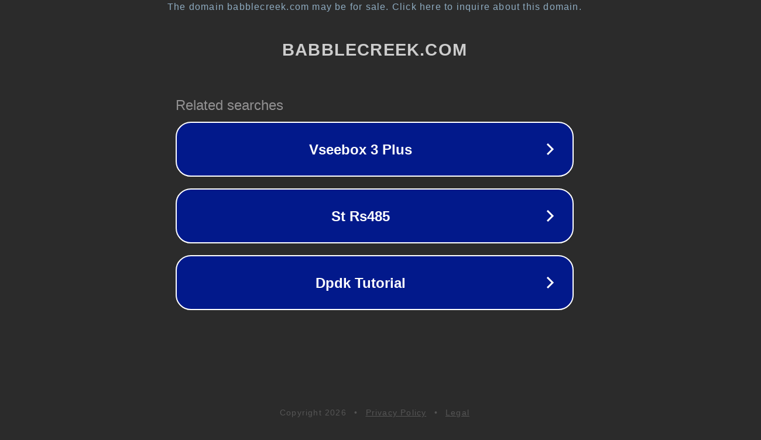

--- FILE ---
content_type: text/html; charset=utf-8
request_url: http://ww17.tdnsp.babblecreek.com/
body_size: 1078
content:
<!doctype html>
<html data-adblockkey="MFwwDQYJKoZIhvcNAQEBBQADSwAwSAJBANDrp2lz7AOmADaN8tA50LsWcjLFyQFcb/P2Txc58oYOeILb3vBw7J6f4pamkAQVSQuqYsKx3YzdUHCvbVZvFUsCAwEAAQ==_zUJ2Ftl/q7AtPMPX3yXheSeppzLACyhvgWoTpd9y0kr3iFw/JIdzjGk0xK2+M3gfNjZNg2v8mABkqDNg5roTZw==" lang="en" style="background: #2B2B2B;">
<head>
    <meta charset="utf-8">
    <meta name="viewport" content="width=device-width, initial-scale=1">
    <link rel="icon" href="[data-uri]">
    <link rel="preconnect" href="https://www.google.com" crossorigin>
</head>
<body>
<div id="target" style="opacity: 0"></div>
<script>window.park = "[base64]";</script>
<script src="/bUPNymkAp.js"></script>
</body>
</html>
